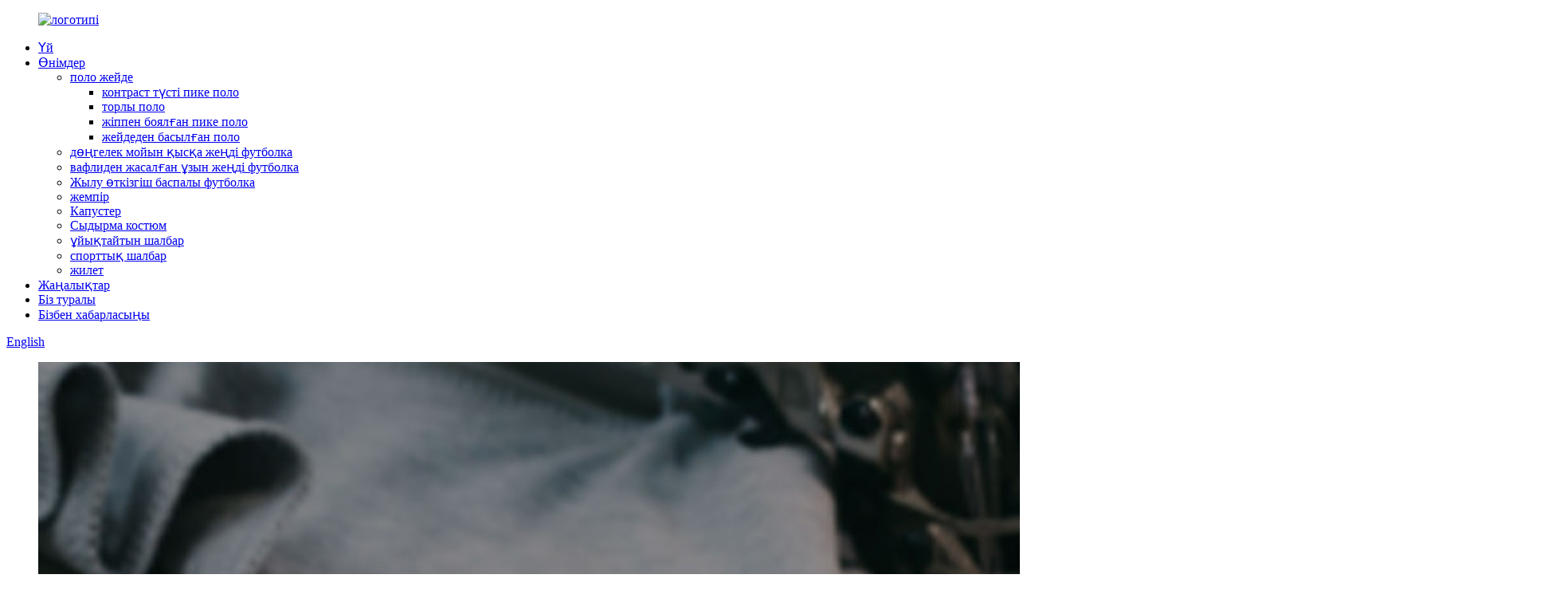

--- FILE ---
content_type: text/html
request_url: http://kk.sqknitwear.com/certificate/
body_size: 10657
content:
<!DOCTYPE html> <html dir="ltr" lang="kk"> <head> <meta http-equiv="Content-Type" content="text/html; charset=UTF-8" /> <!-- Google tag (gtag.js) --> <script async src="https://www.googletagmanager.com/gtag/js?id=G-SRG06D7GH7"></script> <script>
  window.dataLayer = window.dataLayer || [];
  function gtag(){dataLayer.push(arguments);}
  gtag('js', new Date());

  gtag('config', 'G-SRG06D7GH7');
</script>  <title>Сертификат - Nanchang Double Strong Industry Co., Ltd.</title> <meta property="fb:app_id" content="966242223397117" /> <meta name="viewport" content="width=device-width,initial-scale=1,minimum-scale=1,maximum-scale=1,user-scalable=no"> <link rel="apple-touch-icon-precomposed" href=""> <meta name="format-detection" content="telephone=no"> <meta name="apple-mobile-web-app-capable" content="yes"> <meta name="apple-mobile-web-app-status-bar-style" content="black"> <meta property="og:url" content="https://www.sqknitwear.com/certificate/"/> <meta property="og:title" content="Certificate - Nanchang Double Strong Industry Co., Ltd." /> <meta property="og:description" content="Looking for high-quality certificates? Choose Nanchang Double Strong Industrial Co., Ltd. We offer a wide range of certificates to meet your needs. Order now!" /> <meta property="og:type" content="product"/> <meta property="og:site_name" content="https://www.sqknitwear.com/"/> <link href="//cdn.globalso.com/sqknitwear/style/global/style.css" rel="stylesheet"> <link href="//cdn.globalso.com/sqknitwear/style/public/public.css" rel="stylesheet">  <link rel="shortcut icon" href="//cdn.globalso.com/sqknitwear/logo2.png" /> <meta name="description" content="Жоғары сапалы сертификаттарды іздеп жүрсіз бе?Nanchang Double Strong Industrial Co., Ltd таңдаңыз. Біз сіздің қажеттіліктеріңізді қанағаттандыру үшін сертификаттардың кең ауқымын ұсынамыз.Қазір тапсырыс беріңіз!" /> <meta name="keywords" content="Дөңгелек мойын қысқа жеңді футболка, вафли ұзын жеңді футболка, капюдилер, сыдырма костюм, жилет, торлы матадан жасалған шағылыстырғыш жилет, сублимациядан жасалған көкірекше, V-мойын футболка" />  <link rel="canonical" href="https://www.sqknitwear.com/certificate/" /> <link href="//cdn.globalso.com/hide_search.css" rel="stylesheet"/><link href="//www.sqknitwear.com/style/kk.html.css" rel="stylesheet"/></head> <body> <div class="container">   <!-- web_head start -->   <header class="web_head">       <header class="head_layer">         <div class="layout">         <figure class="logo"><a href="/">        <img src="//cdn.globalso.com/sqknitwear/logo1.png" alt="логотипі">         </a></figure>           <nav class="nav_wrap">             <ul class="head_nav">               <li><a href="/">Үй</a></li> <li><a href="/products/">Өнімдер</a> <ul class="sub-menu"> 	<li><a href="/polo-shirt/">поло жейде</a> 	<ul class="sub-menu"> 		<li><a href="/contrast-color-pique-polo/">контраст түсті пике поло</a></li> 		<li><a href="/mesh-polo/">торлы поло</a></li> 		<li><a href="/yarn-dyed-pique-polo/">жіппен боялған пике поло</a></li> 		<li><a href="/jersey-print-polo/">жейдеден басылған поло</a></li> 	</ul> </li> 	<li><a href="/round-neck-short-sleeve-t-shirt/">дөңгелек мойын қысқа жеңді футболка</a></li> 	<li><a href="/waffle-long-sleeve-t-shirt/">вафлиден жасалған ұзын жеңді футболка</a></li> 	<li><a href="/heat-transfer-print-t-shirt/">Жылу өткізгіш баспалы футболка</a></li> 	<li><a href="/sweater/">жемпір</a></li> 	<li><a href="/hoodies/">Капустер</a></li> 	<li><a href="/zipper-suit/">Сыдырма костюм</a></li> 	<li><a href="/sleepwear-pants/">ұйықтайтын шалбар</a></li> 	<li><a href="/sport-pants/">спорттық шалбар</a></li> 	<li><a href="/vest/">жилет</a></li> </ul> </li> <li><a href="/news/">Жаңалықтар</a></li> <li><a href="/about-us/">Біз туралы</a></li> <li><a href="/contact-us/">Бізбен хабарласыңы</a></li>             </ul>           </nav>           <div class="head_right">             <b id="btn-search" class="btn--search"></b>            <div class="change-language ensemble">   <div class="change-language-info">     <div class="change-language-title medium-title">        <div class="language-flag language-flag-en"><a href="https://www.sqknitwear.com/"><b class="country-flag"></b><span>English</span> </a></div>        <b class="language-icon"></b>      </div> 	<div class="change-language-cont sub-content">         <div class="empty"></div>     </div>   </div> </div> <!--theme282-->             </div>         </div>       </header>     </header>     	<section class="sys_sub_head">       <!-- swiper -->       <div class="head_bn_slider">         <ul class="head_bn_items swiper-wrapper">           <li class="head_bn_item swiper-slide"><img src="https://www.sqknitwear.com/style/global/img/demo/head_banner_01.jpg" alt="head_banner_01"></li>         </ul>       </div>       <div class="swiper-control">           <div class="swiper-pagination"></div>       </div>       <div class="path_bar">         <div class="layout">           <ul>             <li> <a itemprop="breadcrumb" href="/">Үй</a></li><li> <a href="#">Сертификат</a></li>           </ul>         </div>       </div>     </section> <section class="web_main page_main">      <div class="layout">        <h1 class="page_title">Сертификат</h1>          <article class="entry blog-article">   <div class="fl-builder-content fl-builder-content-1298 fl-builder-content-primary fl-builder-global-templates-locked" data-post-id="1298"><div class="fl-row fl-row-full-width fl-row-bg-none fl-node-638d8cb4b2354 certificates_container" data-node="638d8cb4b2354"> 	<div class="fl-row-content-wrap"> 				<div class="fl-row-content fl-row-full-width fl-node-content"> 		 <div class="fl-col-group fl-node-638d8ce85327a" data-node="638d8ce85327a"> 			<div class="fl-col fl-node-638d8d0326442 fl-col-small fl-col-has-cols" data-node="638d8d0326442" style="width: 25%;"> 	<div class="fl-col-content fl-node-content"> 	<div class="fl-module fl-module-rich-text fl-node-638d8cde3caf7" data-node="638d8cde3caf7" data-animation-delay="0.0"> 	<div class="fl-module-content fl-node-content"> 		<div class="fl-rich-text"> 	<p><img alt="cer (2)" src="https://www.sqknitwear.com/uploads/cer-2.jpg" /></p> </div>	</div> </div> <div class="fl-col-group fl-node-638d8d163d2ed fl-col-group-nested" data-node="638d8d163d2ed"> 			<div class="fl-col fl-node-638d8d163d501 fl-col-small" data-node="638d8d163d501" style="width: 50%;"> 	<div class="fl-col-content fl-node-content"> 	<div class="fl-module fl-module-rich-text fl-node-638d8ccfd8c58" data-node="638d8ccfd8c58" data-animation-delay="0.0"> 	<div class="fl-module-content fl-node-content"> 		<div class="fl-rich-text"> 	<p> <img alt="cer (1)" src="https://www.sqknitwear.com/uploads/cer-1.png" /> </p> </div>	</div> </div>	</div> </div>			<div class="fl-col fl-node-638d8d163d544 fl-col-small" data-node="638d8d163d544" style="width: 50%;"> 	<div class="fl-col-content fl-node-content"> 	<div class="fl-module fl-module-rich-text fl-node-638d8cc96d7d6" data-node="638d8cc96d7d6" data-animation-delay="0.0"> 	<div class="fl-module-content fl-node-content"> 		<div class="fl-rich-text"> 	<p><img alt="cer (1)" src="https://www.sqknitwear.com/uploads/cer-1.jpg" /></p> </div>	</div> </div>	</div> </div>	</div> 	</div> </div>			<div class="fl-col fl-node-638d8cf6a13f0 fl-col-small" data-node="638d8cf6a13f0" style="width: 25%;"> 	<div class="fl-col-content fl-node-content"> 	<div class="fl-module fl-module-rich-text fl-node-638d8ce623050" data-node="638d8ce623050" data-animation-delay="0.0"> 	<div class="fl-module-content fl-node-content"> 		<div class="fl-rich-text"> 	<p> <img alt="cer (2)" src="https://www.sqknitwear.com/uploads/cer-2.png" /></p> </div>	</div> </div>	</div> </div>			<div class="fl-col fl-node-638d8ce853433 fl-col-small" data-node="638d8ce853433" style="width: 25%;"> 	<div class="fl-col-content fl-node-content"> 	<div class="fl-module fl-module-rich-text fl-node-638d8cee5574a" data-node="638d8cee5574a" data-animation-delay="0.0"> 	<div class="fl-module-content fl-node-content"> 		<div class="fl-rich-text"> 	<p> <img alt="cer (3)" src="https://www.sqknitwear.com/uploads/cer-3.png" /></p> </div>	</div> </div>	</div> </div>			<div class="fl-col fl-node-638d8cf014747 fl-col-small" data-node="638d8cf014747" style="width: 25%;"> 	<div class="fl-col-content fl-node-content"> 	<div class="fl-module fl-module-rich-text fl-node-638d8cba81a27" data-node="638d8cba81a27" data-animation-delay="0.0"> 	<div class="fl-module-content fl-node-content"> 		<div class="fl-rich-text"> 	<p> <img alt="cer (4)" src="https://www.sqknitwear.com/uploads/cer-4.png" /></p> </div>	</div> </div>	</div> </div>	</div> 		</div> 	</div> </div></div>    <div class="clear"></div>        </article>    		 <hr>               </div>  </section>    <!-- company_subscribe -->     <section class="company_subscribe" style="background-image: url(https://www.sqknitwear.com/style/global/img/demo/campany_subscribe_bg.jpg)">       <div class="index_bd wow fadeInUpA" data-wow-delay=".1s" data-wow-duration=".8s">         <div class="layout">           <div class="subscribe_cont">             <h3 class="subscribe_subtit"></h3>             <h2 class="subscribe_title">Бағалар тізімі бойынша сұрау</h2>             <p class="subscribe_desc">Біздің өнімдер немесе бағалар тізімі туралы сұраулар үшін бізге электрондық поштаңызды қалдырыңыз, біз 24 сағат ішінде байланысамыз.</p>             <div class="learn_more">               <a href="javascript:" class="sys_btn button">ҚАЗІР СҰРАУ</a>             </div>           </div>         </div>       </div>     </section>   <!-- web_footer start -->      <footer class="web_footer">       <section class="foot_service">         <div class="layout">           <div class="foot_items">             <nav class="foot_item foot_item_info">               <div class="foot_logo"> 			  				<img src="//cdn.globalso.com/sqknitwear/logo.png" alt="логотипі"> 			   	   </div>               <div class="info_desc"><p>Nanchang Double strong Industrial Co., Ltd. 2003 жылы негізі қаланған және штаб-пәтері қаһарман Нанчаң қаласында орналасқан, киім дизайнын, графикалық өнерді, өндірісті, өндіруді және сатуды біріктіретін кәсіби киім өңдеу және өндіру кәсіпорны.</p> </div>               <div class="learn_more"><a href="/about-us/" class="btn_more"><span class="btn_txt">Ары қарай оқу</span><i class="btn_ico fa"></i></a></div>             </nav>             <nav class="foot_item foot_item_contact">               <div class="foot_item_hd">                 <h2 class="title">Бізбен хабарласыңы</h2>                 <p class="tit_desc">Nanchang Double Strong Industry Co., Ltd.</p>               </div>               <div class="foot_item_bd">                 <address class="foot_contact_list">                   <!-- icons:                    ============================                    contact_ico_local                    contact_ico_phone                    contact_ico_email                    contact_ico_fax                    contact_ico_skype                    contact_ico_time -->                   <ul> 				                      <li class="contact_item">                       <i class="contact_ico contact_ico_phone"></i>                       <div class="contact_txt">                         <a class="tel_link" href="tel:+8615170222395"><span class="item_label">Тел:</span><span class="item_val">+8615170222395</span></a>                       </div>                     </li> 															                    <li class="contact_item">                       <i class="contact_ico contact_ico_email"></i>                       <div class="contact_txt">                         <a href="mailto:304299354@qq.com"><span class="item_label">Электрондық пошта:</span><span class="item_val">304299354@qq.com</span></a>                       </div>                     </li> 					                  </ul>                 </address>                 <ul class="foot_sns">                  	                </ul>               </div>             </nav>             <nav class="foot_item foot_item_nav">               <div class="foot_item_hd">                 <h2 class="title">Өнім</h2>               </div>               <div class="foot_item_bd">                 <ul class="foot_txt_list">                   <li><a href="/heat-transfer-print-t-shirt/">Жылу өткізгіш баспалы футболка</a></li> <li><a href="/hoodies/">Капустер</a></li> <li><a href="/polo-shirt/">поло жейде</a></li> <li><a href="/round-neck-short-sleeve-t-shirt/">дөңгелек мойын қысқа жеңді футболка</a></li>                 </ul>                 <div class="item_more"><a href="/products/">Қосымша көру+</a></div>               </div>             </nav>             <nav class="foot_item foot_item_nav">               <div class="foot_item_hd">                 <h2 class="title">Біз туралы</h2>               </div>               <div class="foot_item_bd">                 <ul class="foot_txt_list">                   <li><a href="/about-us/">Біз туралы</a></li> <li><a href="/contact-us/">Бізбен хабарласыңы</a></li> <li class="nav-current"><a href="/certificate/">Сертификат</a></li> <li><a href="/factory-tour/">Зауытқа саяхат</a></li>                 </ul>                 <div class="item_more"><a href="/contact-us/">Қосымша көру+</a></div>               </div>             </nav>           </div>         </div>       </section>       <section class="foot_bar">         <div class="layout">© Авторлық құқық - 2010-2023 : Барлық құқықтар қорғалған.<script type="text/javascript" src="//www.globalso.site/livechat.js"></script> <a href="/sitemap.xml">Сайт картасы</a>  <br><a href='/tee-shirts-long-sleeve/' title='Tee Shirts Long Sleeve'>Ұзын жеңді футболкалар</a>,  <a href='/cotton-tees-mens/' title='Cotton Tees Mens'>Мақтадан жасалған ерлер</a>,  <a href='/mens-white-tshirt/' title='Men's white tshirt'>Ерлердің ақ жейдесі</a>,  <a href='/cashmere-sweaters-for-women/' title='Cashmere Sweaters For Women'>Әйелдерге арналған кашемир свитерлері</a>,  <a href='/merino-wool-sweater-for-men/' title='Merino Wool Sweater For Men'>Ерлерге арналған меринос жүнінен жасалған жемпір</a>,  <a href='/long-sleeve-henley-t-shirts/' title='Long Sleeve Henley T Shirts'>Ұзын жеңді Henley футболкалары</a>,         </div>       </section>     </footer> 		  <aside class="scrollsidebar" id="scrollsidebar">   <div class="side_content">     <div class="side_list">       <header class="hd"><img src="//cdn.globalso.com/title_pic.png" alt="Онлайн Inuiry"/></header>       <div class="cont">         <li><a class="email" href="javascript:">Электрондық поштаны жіберу</a></li>                                       </div>                   <div class="side_title"><a  class="close_btn"><span>x</span></a></div>     </div>   </div>   <div class="show_btn"></div> </aside> <div class="inquiry-pop-bd">   <div class="inquiry-pop"> <i class="ico-close-pop" onclick="hideMsgPop();"></i>      <script type="text/javascript" src="//www.globalso.site/form.js"></script>    </div> </div> </div>  <div class="web-search"> <b id="btn-search-close" class="btn--search-close"></b>   <div style=" width:100%">     <div class="head-search">       <form class="" action="/search.php" method="get" >         <input class="search-ipt" name="s" placeholder="Start Typing..." />         <input class="search-btn" type="submit" /> 		<input type="hidden" name="cat" value="490"/>         <span class="search-attr">Іздеу үшін enter пернесін немесе жабу үшін ESC пернесін басыңыз</span>       </form>     </div>   </div> </div> <script type="text/javascript" src="//cdn.globalso.com/sqknitwear/style/global/js/jquery.min.js"></script>  <script type="text/javascript" src="//cdn.globalso.com/sqknitwear/style/global/js/common.js"></script> <script type="text/javascript" src="//cdn.globalso.com/sqknitwear/style/public/public.js"></script>  <!--[if lt IE 9]> <script src="//cdn.globalso.com/sqknitwear/style/global/js/html5.js"></script> <![endif]--> <script>
function getCookie(name) {
    var arg = name + "=";
    var alen = arg.length;
    var clen = document.cookie.length;
    var i = 0;
    while (i < clen) {
        var j = i + alen;
        if (document.cookie.substring(i, j) == arg) return getCookieVal(j);
        i = document.cookie.indexOf(" ", i) + 1;
        if (i == 0) break;
    }
    return null;
}
function setCookie(name, value) {
    var expDate = new Date();
    var argv = setCookie.arguments;
    var argc = setCookie.arguments.length;
    var expires = (argc > 2) ? argv[2] : null;
    var path = (argc > 3) ? argv[3] : null;
    var domain = (argc > 4) ? argv[4] : null;
    var secure = (argc > 5) ? argv[5] : false;
    if (expires != null) {
        expDate.setTime(expDate.getTime() + expires);
    }
    document.cookie = name + "=" + escape(value) + ((expires == null) ? "": ("; expires=" + expDate.toUTCString())) + ((path == null) ? "": ("; path=" + path)) + ((domain == null) ? "": ("; domain=" + domain)) + ((secure == true) ? "; secure": "");
}
function getCookieVal(offset) {
    var endstr = document.cookie.indexOf(";", offset);
    if (endstr == -1) endstr = document.cookie.length;
    return unescape(document.cookie.substring(offset, endstr));
}
var firstshow = 0;
var cfstatshowcookie = getCookie('easyiit_stats');
if (cfstatshowcookie != 1) {
    a = new Date();
    h = a.getHours();
    m = a.getMinutes();
    s = a.getSeconds();
    sparetime = 1000 * 60 * 60 * 24 * 1 - (h * 3600 + m * 60 + s) * 1000 - 1;
    setCookie('easyiit_stats', 1, sparetime, '/');
    firstshow = 1;
}
if (!navigator.cookieEnabled) {
    firstshow = 0;
}
var referrer = escape(document.referrer);
var currweb = escape(location.href);
var screenwidth = screen.width;
var screenheight = screen.height;
var screencolordepth = screen.colorDepth;
$(function($){
   $.get("https://www.sqknitwear.com/statistic.php", { action:'stats_init', assort:0, referrer:referrer, currweb:currweb , firstshow:firstshow ,screenwidth:screenwidth, screenheight: screenheight, screencolordepth: screencolordepth, ranstr: Math.random()},function(data){}, "json");
			
});
</script>   <script type="text/javascript">

if(typeof jQuery == 'undefined' || typeof jQuery.fn.on == 'undefined') {
	document.write('<script src="https://www.sqknitwear.com/wp-content/plugins/bb-plugin/js/jquery.js"><\/script>');
	document.write('<script src="https://www.sqknitwear.com/wp-content/plugins/bb-plugin/js/jquery.migrate.min.js"><\/script>');
}

</script><ul class="prisna-wp-translate-seo" id="prisna-translator-seo"><li class="language-flag language-flag-en"><a href="https://www.sqknitwear.com/certificate/" title="English" target="_blank"><b class="country-flag"></b><span>English</span></a></li><li class="language-flag language-flag-fr"><a href="http://fr.sqknitwear.com/certificate/" title="French" target="_blank"><b class="country-flag"></b><span>French</span></a></li><li class="language-flag language-flag-de"><a href="http://de.sqknitwear.com/certificate/" title="German" target="_blank"><b class="country-flag"></b><span>German</span></a></li><li class="language-flag language-flag-pt"><a href="http://pt.sqknitwear.com/certificate/" title="Portuguese" target="_blank"><b class="country-flag"></b><span>Portuguese</span></a></li><li class="language-flag language-flag-es"><a href="http://es.sqknitwear.com/certificate/" title="Spanish" target="_blank"><b class="country-flag"></b><span>Spanish</span></a></li><li class="language-flag language-flag-ru"><a href="http://ru.sqknitwear.com/certificate/" title="Russian" target="_blank"><b class="country-flag"></b><span>Russian</span></a></li><li class="language-flag language-flag-ja"><a href="http://ja.sqknitwear.com/certificate/" title="Japanese" target="_blank"><b class="country-flag"></b><span>Japanese</span></a></li><li class="language-flag language-flag-ko"><a href="http://ko.sqknitwear.com/certificate/" title="Korean" target="_blank"><b class="country-flag"></b><span>Korean</span></a></li><li class="language-flag language-flag-ar"><a href="http://ar.sqknitwear.com/certificate/" title="Arabic" target="_blank"><b class="country-flag"></b><span>Arabic</span></a></li><li class="language-flag language-flag-ga"><a href="http://ga.sqknitwear.com/certificate/" title="Irish" target="_blank"><b class="country-flag"></b><span>Irish</span></a></li><li class="language-flag language-flag-el"><a href="http://el.sqknitwear.com/certificate/" title="Greek" target="_blank"><b class="country-flag"></b><span>Greek</span></a></li><li class="language-flag language-flag-tr"><a href="http://tr.sqknitwear.com/certificate/" title="Turkish" target="_blank"><b class="country-flag"></b><span>Turkish</span></a></li><li class="language-flag language-flag-it"><a href="http://it.sqknitwear.com/certificate/" title="Italian" target="_blank"><b class="country-flag"></b><span>Italian</span></a></li><li class="language-flag language-flag-da"><a href="http://da.sqknitwear.com/certificate/" title="Danish" target="_blank"><b class="country-flag"></b><span>Danish</span></a></li><li class="language-flag language-flag-ro"><a href="http://ro.sqknitwear.com/certificate/" title="Romanian" target="_blank"><b class="country-flag"></b><span>Romanian</span></a></li><li class="language-flag language-flag-id"><a href="http://id.sqknitwear.com/certificate/" title="Indonesian" target="_blank"><b class="country-flag"></b><span>Indonesian</span></a></li><li class="language-flag language-flag-cs"><a href="http://cs.sqknitwear.com/certificate/" title="Czech" target="_blank"><b class="country-flag"></b><span>Czech</span></a></li><li class="language-flag language-flag-af"><a href="http://af.sqknitwear.com/certificate/" title="Afrikaans" target="_blank"><b class="country-flag"></b><span>Afrikaans</span></a></li><li class="language-flag language-flag-sv"><a href="http://sv.sqknitwear.com/certificate/" title="Swedish" target="_blank"><b class="country-flag"></b><span>Swedish</span></a></li><li class="language-flag language-flag-pl"><a href="http://pl.sqknitwear.com/certificate/" title="Polish" target="_blank"><b class="country-flag"></b><span>Polish</span></a></li><li class="language-flag language-flag-eu"><a href="http://eu.sqknitwear.com/certificate/" title="Basque" target="_blank"><b class="country-flag"></b><span>Basque</span></a></li><li class="language-flag language-flag-ca"><a href="http://ca.sqknitwear.com/certificate/" title="Catalan" target="_blank"><b class="country-flag"></b><span>Catalan</span></a></li><li class="language-flag language-flag-eo"><a href="http://eo.sqknitwear.com/certificate/" title="Esperanto" target="_blank"><b class="country-flag"></b><span>Esperanto</span></a></li><li class="language-flag language-flag-hi"><a href="http://hi.sqknitwear.com/certificate/" title="Hindi" target="_blank"><b class="country-flag"></b><span>Hindi</span></a></li><li class="language-flag language-flag-lo"><a href="http://lo.sqknitwear.com/certificate/" title="Lao" target="_blank"><b class="country-flag"></b><span>Lao</span></a></li><li class="language-flag language-flag-sq"><a href="http://sq.sqknitwear.com/certificate/" title="Albanian" target="_blank"><b class="country-flag"></b><span>Albanian</span></a></li><li class="language-flag language-flag-am"><a href="http://am.sqknitwear.com/certificate/" title="Amharic" target="_blank"><b class="country-flag"></b><span>Amharic</span></a></li><li class="language-flag language-flag-hy"><a href="http://hy.sqknitwear.com/certificate/" title="Armenian" target="_blank"><b class="country-flag"></b><span>Armenian</span></a></li><li class="language-flag language-flag-az"><a href="http://az.sqknitwear.com/certificate/" title="Azerbaijani" target="_blank"><b class="country-flag"></b><span>Azerbaijani</span></a></li><li class="language-flag language-flag-be"><a href="http://be.sqknitwear.com/certificate/" title="Belarusian" target="_blank"><b class="country-flag"></b><span>Belarusian</span></a></li><li class="language-flag language-flag-bn"><a href="http://bn.sqknitwear.com/certificate/" title="Bengali" target="_blank"><b class="country-flag"></b><span>Bengali</span></a></li><li class="language-flag language-flag-bs"><a href="http://bs.sqknitwear.com/certificate/" title="Bosnian" target="_blank"><b class="country-flag"></b><span>Bosnian</span></a></li><li class="language-flag language-flag-bg"><a href="http://bg.sqknitwear.com/certificate/" title="Bulgarian" target="_blank"><b class="country-flag"></b><span>Bulgarian</span></a></li><li class="language-flag language-flag-ceb"><a href="http://ceb.sqknitwear.com/certificate/" title="Cebuano" target="_blank"><b class="country-flag"></b><span>Cebuano</span></a></li><li class="language-flag language-flag-ny"><a href="http://ny.sqknitwear.com/certificate/" title="Chichewa" target="_blank"><b class="country-flag"></b><span>Chichewa</span></a></li><li class="language-flag language-flag-co"><a href="http://co.sqknitwear.com/certificate/" title="Corsican" target="_blank"><b class="country-flag"></b><span>Corsican</span></a></li><li class="language-flag language-flag-hr"><a href="http://hr.sqknitwear.com/certificate/" title="Croatian" target="_blank"><b class="country-flag"></b><span>Croatian</span></a></li><li class="language-flag language-flag-nl"><a href="http://nl.sqknitwear.com/certificate/" title="Dutch" target="_blank"><b class="country-flag"></b><span>Dutch</span></a></li><li class="language-flag language-flag-et"><a href="http://et.sqknitwear.com/certificate/" title="Estonian" target="_blank"><b class="country-flag"></b><span>Estonian</span></a></li><li class="language-flag language-flag-tl"><a href="http://tl.sqknitwear.com/certificate/" title="Filipino" target="_blank"><b class="country-flag"></b><span>Filipino</span></a></li><li class="language-flag language-flag-fi"><a href="http://fi.sqknitwear.com/certificate/" title="Finnish" target="_blank"><b class="country-flag"></b><span>Finnish</span></a></li><li class="language-flag language-flag-fy"><a href="http://fy.sqknitwear.com/certificate/" title="Frisian" target="_blank"><b class="country-flag"></b><span>Frisian</span></a></li><li class="language-flag language-flag-gl"><a href="http://gl.sqknitwear.com/certificate/" title="Galician" target="_blank"><b class="country-flag"></b><span>Galician</span></a></li><li class="language-flag language-flag-ka"><a href="http://ka.sqknitwear.com/certificate/" title="Georgian" target="_blank"><b class="country-flag"></b><span>Georgian</span></a></li><li class="language-flag language-flag-gu"><a href="http://gu.sqknitwear.com/certificate/" title="Gujarati" target="_blank"><b class="country-flag"></b><span>Gujarati</span></a></li><li class="language-flag language-flag-ht"><a href="http://ht.sqknitwear.com/certificate/" title="Haitian" target="_blank"><b class="country-flag"></b><span>Haitian</span></a></li><li class="language-flag language-flag-ha"><a href="http://ha.sqknitwear.com/certificate/" title="Hausa" target="_blank"><b class="country-flag"></b><span>Hausa</span></a></li><li class="language-flag language-flag-haw"><a href="http://haw.sqknitwear.com/certificate/" title="Hawaiian" target="_blank"><b class="country-flag"></b><span>Hawaiian</span></a></li><li class="language-flag language-flag-iw"><a href="http://iw.sqknitwear.com/certificate/" title="Hebrew" target="_blank"><b class="country-flag"></b><span>Hebrew</span></a></li><li class="language-flag language-flag-hmn"><a href="http://hmn.sqknitwear.com/certificate/" title="Hmong" target="_blank"><b class="country-flag"></b><span>Hmong</span></a></li><li class="language-flag language-flag-hu"><a href="http://hu.sqknitwear.com/certificate/" title="Hungarian" target="_blank"><b class="country-flag"></b><span>Hungarian</span></a></li><li class="language-flag language-flag-is"><a href="http://is.sqknitwear.com/certificate/" title="Icelandic" target="_blank"><b class="country-flag"></b><span>Icelandic</span></a></li><li class="language-flag language-flag-ig"><a href="http://ig.sqknitwear.com/certificate/" title="Igbo" target="_blank"><b class="country-flag"></b><span>Igbo</span></a></li><li class="language-flag language-flag-jw"><a href="http://jw.sqknitwear.com/certificate/" title="Javanese" target="_blank"><b class="country-flag"></b><span>Javanese</span></a></li><li class="language-flag language-flag-kn"><a href="http://kn.sqknitwear.com/certificate/" title="Kannada" target="_blank"><b class="country-flag"></b><span>Kannada</span></a></li><li class="language-flag language-flag-kk"><a href="http://kk.sqknitwear.com/certificate/" title="Kazakh" target="_blank"><b class="country-flag"></b><span>Kazakh</span></a></li><li class="language-flag language-flag-km"><a href="http://km.sqknitwear.com/certificate/" title="Khmer" target="_blank"><b class="country-flag"></b><span>Khmer</span></a></li><li class="language-flag language-flag-ku"><a href="http://ku.sqknitwear.com/certificate/" title="Kurdish" target="_blank"><b class="country-flag"></b><span>Kurdish</span></a></li><li class="language-flag language-flag-ky"><a href="http://ky.sqknitwear.com/certificate/" title="Kyrgyz" target="_blank"><b class="country-flag"></b><span>Kyrgyz</span></a></li><li class="language-flag language-flag-la"><a href="http://la.sqknitwear.com/certificate/" title="Latin" target="_blank"><b class="country-flag"></b><span>Latin</span></a></li><li class="language-flag language-flag-lv"><a href="http://lv.sqknitwear.com/certificate/" title="Latvian" target="_blank"><b class="country-flag"></b><span>Latvian</span></a></li><li class="language-flag language-flag-lt"><a href="http://lt.sqknitwear.com/certificate/" title="Lithuanian" target="_blank"><b class="country-flag"></b><span>Lithuanian</span></a></li><li class="language-flag language-flag-lb"><a href="http://lb.sqknitwear.com/certificate/" title="Luxembou.." target="_blank"><b class="country-flag"></b><span>Luxembou..</span></a></li><li class="language-flag language-flag-mk"><a href="http://mk.sqknitwear.com/certificate/" title="Macedonian" target="_blank"><b class="country-flag"></b><span>Macedonian</span></a></li><li class="language-flag language-flag-mg"><a href="http://mg.sqknitwear.com/certificate/" title="Malagasy" target="_blank"><b class="country-flag"></b><span>Malagasy</span></a></li><li class="language-flag language-flag-ms"><a href="http://ms.sqknitwear.com/certificate/" title="Malay" target="_blank"><b class="country-flag"></b><span>Malay</span></a></li><li class="language-flag language-flag-ml"><a href="http://ml.sqknitwear.com/certificate/" title="Malayalam" target="_blank"><b class="country-flag"></b><span>Malayalam</span></a></li><li class="language-flag language-flag-mt"><a href="http://mt.sqknitwear.com/certificate/" title="Maltese" target="_blank"><b class="country-flag"></b><span>Maltese</span></a></li><li class="language-flag language-flag-mi"><a href="http://mi.sqknitwear.com/certificate/" title="Maori" target="_blank"><b class="country-flag"></b><span>Maori</span></a></li><li class="language-flag language-flag-mr"><a href="http://mr.sqknitwear.com/certificate/" title="Marathi" target="_blank"><b class="country-flag"></b><span>Marathi</span></a></li><li class="language-flag language-flag-mn"><a href="http://mn.sqknitwear.com/certificate/" title="Mongolian" target="_blank"><b class="country-flag"></b><span>Mongolian</span></a></li><li class="language-flag language-flag-my"><a href="http://my.sqknitwear.com/certificate/" title="Burmese" target="_blank"><b class="country-flag"></b><span>Burmese</span></a></li><li class="language-flag language-flag-ne"><a href="http://ne.sqknitwear.com/certificate/" title="Nepali" target="_blank"><b class="country-flag"></b><span>Nepali</span></a></li><li class="language-flag language-flag-no"><a href="http://no.sqknitwear.com/certificate/" title="Norwegian" target="_blank"><b class="country-flag"></b><span>Norwegian</span></a></li><li class="language-flag language-flag-ps"><a href="http://ps.sqknitwear.com/certificate/" title="Pashto" target="_blank"><b class="country-flag"></b><span>Pashto</span></a></li><li class="language-flag language-flag-fa"><a href="http://fa.sqknitwear.com/certificate/" title="Persian" target="_blank"><b class="country-flag"></b><span>Persian</span></a></li><li class="language-flag language-flag-pa"><a href="http://pa.sqknitwear.com/certificate/" title="Punjabi" target="_blank"><b class="country-flag"></b><span>Punjabi</span></a></li><li class="language-flag language-flag-sr"><a href="http://sr.sqknitwear.com/certificate/" title="Serbian" target="_blank"><b class="country-flag"></b><span>Serbian</span></a></li><li class="language-flag language-flag-st"><a href="http://st.sqknitwear.com/certificate/" title="Sesotho" target="_blank"><b class="country-flag"></b><span>Sesotho</span></a></li><li class="language-flag language-flag-si"><a href="http://si.sqknitwear.com/certificate/" title="Sinhala" target="_blank"><b class="country-flag"></b><span>Sinhala</span></a></li><li class="language-flag language-flag-sk"><a href="http://sk.sqknitwear.com/certificate/" title="Slovak" target="_blank"><b class="country-flag"></b><span>Slovak</span></a></li><li class="language-flag language-flag-sl"><a href="http://sl.sqknitwear.com/certificate/" title="Slovenian" target="_blank"><b class="country-flag"></b><span>Slovenian</span></a></li><li class="language-flag language-flag-so"><a href="http://so.sqknitwear.com/certificate/" title="Somali" target="_blank"><b class="country-flag"></b><span>Somali</span></a></li><li class="language-flag language-flag-sm"><a href="http://sm.sqknitwear.com/certificate/" title="Samoan" target="_blank"><b class="country-flag"></b><span>Samoan</span></a></li><li class="language-flag language-flag-gd"><a href="http://gd.sqknitwear.com/certificate/" title="Scots Gaelic" target="_blank"><b class="country-flag"></b><span>Scots Gaelic</span></a></li><li class="language-flag language-flag-sn"><a href="http://sn.sqknitwear.com/certificate/" title="Shona" target="_blank"><b class="country-flag"></b><span>Shona</span></a></li><li class="language-flag language-flag-sd"><a href="http://sd.sqknitwear.com/certificate/" title="Sindhi" target="_blank"><b class="country-flag"></b><span>Sindhi</span></a></li><li class="language-flag language-flag-su"><a href="http://su.sqknitwear.com/certificate/" title="Sundanese" target="_blank"><b class="country-flag"></b><span>Sundanese</span></a></li><li class="language-flag language-flag-sw"><a href="http://sw.sqknitwear.com/certificate/" title="Swahili" target="_blank"><b class="country-flag"></b><span>Swahili</span></a></li><li class="language-flag language-flag-tg"><a href="http://tg.sqknitwear.com/certificate/" title="Tajik" target="_blank"><b class="country-flag"></b><span>Tajik</span></a></li><li class="language-flag language-flag-ta"><a href="http://ta.sqknitwear.com/certificate/" title="Tamil" target="_blank"><b class="country-flag"></b><span>Tamil</span></a></li><li class="language-flag language-flag-te"><a href="http://te.sqknitwear.com/certificate/" title="Telugu" target="_blank"><b class="country-flag"></b><span>Telugu</span></a></li><li class="language-flag language-flag-th"><a href="http://th.sqknitwear.com/certificate/" title="Thai" target="_blank"><b class="country-flag"></b><span>Thai</span></a></li><li class="language-flag language-flag-uk"><a href="http://uk.sqknitwear.com/certificate/" title="Ukrainian" target="_blank"><b class="country-flag"></b><span>Ukrainian</span></a></li><li class="language-flag language-flag-ur"><a href="http://ur.sqknitwear.com/certificate/" title="Urdu" target="_blank"><b class="country-flag"></b><span>Urdu</span></a></li><li class="language-flag language-flag-uz"><a href="http://uz.sqknitwear.com/certificate/" title="Uzbek" target="_blank"><b class="country-flag"></b><span>Uzbek</span></a></li><li class="language-flag language-flag-vi"><a href="http://vi.sqknitwear.com/certificate/" title="Vietnamese" target="_blank"><b class="country-flag"></b><span>Vietnamese</span></a></li><li class="language-flag language-flag-cy"><a href="http://cy.sqknitwear.com/certificate/" title="Welsh" target="_blank"><b class="country-flag"></b><span>Welsh</span></a></li><li class="language-flag language-flag-xh"><a href="http://xh.sqknitwear.com/certificate/" title="Xhosa" target="_blank"><b class="country-flag"></b><span>Xhosa</span></a></li><li class="language-flag language-flag-yi"><a href="http://yi.sqknitwear.com/certificate/" title="Yiddish" target="_blank"><b class="country-flag"></b><span>Yiddish</span></a></li><li class="language-flag language-flag-yo"><a href="http://yo.sqknitwear.com/certificate/" title="Yoruba" target="_blank"><b class="country-flag"></b><span>Yoruba</span></a></li><li class="language-flag language-flag-zu"><a href="http://zu.sqknitwear.com/certificate/" title="Zulu" target="_blank"><b class="country-flag"></b><span>Zulu</span></a></li><li class="language-flag language-flag-rw"><a href="http://rw.sqknitwear.com/certificate/" title="Kinyarwanda" target="_blank"><b class="country-flag"></b><span>Kinyarwanda</span></a></li><li class="language-flag language-flag-tt"><a href="http://tt.sqknitwear.com/certificate/" title="Tatar" target="_blank"><b class="country-flag"></b><span>Tatar</span></a></li><li class="language-flag language-flag-or"><a href="http://or.sqknitwear.com/certificate/" title="Oriya" target="_blank"><b class="country-flag"></b><span>Oriya</span></a></li><li class="language-flag language-flag-tk"><a href="http://tk.sqknitwear.com/certificate/" title="Turkmen" target="_blank"><b class="country-flag"></b><span>Turkmen</span></a></li><li class="language-flag language-flag-ug"><a href="http://ug.sqknitwear.com/certificate/" title="Uyghur" target="_blank"><b class="country-flag"></b><span>Uyghur</span></a></li></ul><link rel='stylesheet' id='fl-builder-layout-1298-css'  href='https://www.sqknitwear.com/uploads/bb-plugin/cache/1298-layout.css?ver=536ca764e12251893936319c4c2de2ed' type='text/css' media='all' />   <script type='text/javascript' src='https://www.sqknitwear.com/uploads/bb-plugin/cache/1298-layout.js?ver=536ca764e12251893936319c4c2de2ed'></script> <script type="text/javascript" src="//cdn.goodao.net/style/js/translator-dropdown.js?ver=1.11"></script><script type="text/javascript">/*<![CDATA[*/var _prisna_translate=_prisna_translate||{languages:["en","fr","es","de","ru","ar","ko","ja","it","pt","ga","da","id","tr","sv","ro","pl","cs","eu","ca","eo","hi","el","ms","sr","sw","th","vi","cy","sk","lv","mt","hu","gl","gu","et","bn","sq","be","nl","tl","is","ht","lt","no","sl","ta","uk","yi","ur","te","fa","mk","kn","iw","fi","hr","bg","az","ka","af","st","si","so","su","tg","uz","yo","zu","pa","jw","kk","km","ceb","ny","lo","la","mg","ml","mi","mn","mr","my","ne","ig","hmn","ha","bs","hy","zh-TW","zh-CN","am","fy","co","ku","ps","lb","ky","sm","gd","sn","sd","xh","haw"],scrollBarLanguages:"15",flags:false,shortNames:true,targetSelector:"body,title",locationWidget:false,location:".transall",translateAttributes:true,translateTitleAttribute:true,translateAltAttribute:true,translatePlaceholderAttribute:true,translateMetaTags:"keywords,description,og:title,og:description,og:locale,og:url",localStorage:true,localStorageExpires:"1",backgroundColor:"transparent",fontColor:"transparent",nativeLanguagesNames:{"id":"Bahasa Indonesia","bs":"\u0431\u043e\u0441\u0430\u043d\u0441\u043a\u0438","my":"\u1019\u103c\u1014\u103a\u1019\u102c\u1018\u102c\u101e\u102c","kk":"\u049a\u0430\u0437\u0430\u049b","km":"\u1797\u17b6\u179f\u17b6\u1781\u17d2\u1798\u17c2\u179a","lo":"\u0e9e\u0eb2\u0eaa\u0eb2\u0ea5\u0eb2\u0ea7","mn":"\u041c\u043e\u043d\u0433\u043e\u043b \u0445\u044d\u043b","tg":"\u0422\u043e\u04b7\u0438\u043a\u04e3","ca":"Catal\u00e0","uz":"O\u02bbzbekcha","yo":"\u00c8d\u00e8 Yor\u00f9b\u00e1","si":"\u0dc3\u0dd2\u0d82\u0dc4\u0dbd","ne":"\u0928\u0947\u092a\u093e\u0932\u0940","pa":"\u0a2a\u0a70\u0a1c\u0a3e\u0a2c\u0a40","cs":"\u010ce\u0161tina","mr":"\u092e\u0930\u093e\u0920\u0940","ml":"\u0d2e\u0d32\u0d2f\u0d3e\u0d33\u0d02","hy":"\u0570\u0561\u0575\u0565\u0580\u0565\u0576","da":"Dansk","de":"Deutsch","es":"Espa\u00f1ol","fr":"Fran\u00e7ais","hr":"Hrvatski","it":"Italiano","lv":"Latvie\u0161u","lt":"Lietuvi\u0173","hu":"Magyar","nl":"Nederlands","no":"Norsk\u200e","pl":"Polski","pt":"Portugu\u00eas","ro":"Rom\u00e2n\u0103","sk":"Sloven\u010dina","sl":"Sloven\u0161\u010dina","fi":"Suomi","sv":"Svenska","tr":"T\u00fcrk\u00e7e","vi":"Ti\u1ebfng Vi\u1ec7t","el":"\u0395\u03bb\u03bb\u03b7\u03bd\u03b9\u03ba\u03ac","ru":"\u0420\u0443\u0441\u0441\u043a\u0438\u0439","sr":"\u0421\u0440\u043f\u0441\u043a\u0438","uk":"\u0423\u043a\u0440\u0430\u0457\u043d\u0441\u044c\u043a\u0430","bg":"\u0411\u044a\u043b\u0433\u0430\u0440\u0441\u043a\u0438","iw":"\u05e2\u05d1\u05e8\u05d9\u05ea","ar":"\u0627\u0644\u0639\u0631\u0628\u064a\u0629","fa":"\u0641\u0627\u0631\u0633\u06cc","hi":"\u0939\u093f\u0928\u094d\u0926\u0940","tl":"Tagalog","th":"\u0e20\u0e32\u0e29\u0e32\u0e44\u0e17\u0e22","mt":"Malti","sq":"Shqip","eu":"Euskara","bn":"\u09ac\u09be\u0982\u09b2\u09be","be":"\u0431\u0435\u043b\u0430\u0440\u0443\u0441\u043a\u0430\u044f \u043c\u043e\u0432\u0430","et":"Eesti Keel","gl":"Galego","ka":"\u10e5\u10d0\u10e0\u10d7\u10e3\u10da\u10d8","gu":"\u0a97\u0ac1\u0a9c\u0ab0\u0abe\u0aa4\u0ac0","ht":"Krey\u00f2l Ayisyen","is":"\u00cdslenska","ga":"Gaeilge","kn":"\u0c95\u0ca8\u0ccd\u0ca8\u0ca1","mk":"\u043c\u0430\u043a\u0435\u0434\u043e\u043d\u0441\u043a\u0438","ms":"Bahasa Melayu","sw":"Kiswahili","yi":"\u05f2\u05b4\u05d3\u05d9\u05e9","ta":"\u0ba4\u0bae\u0bbf\u0bb4\u0bcd","te":"\u0c24\u0c46\u0c32\u0c41\u0c17\u0c41","ur":"\u0627\u0631\u062f\u0648","cy":"Cymraeg","zh-CN":"\u4e2d\u6587\uff08\u7b80\u4f53\uff09\u200e","zh-TW":"\u4e2d\u6587\uff08\u7e41\u9ad4\uff09\u200e","ja":"\u65e5\u672c\u8a9e","ko":"\ud55c\uad6d\uc5b4","am":"\u12a0\u121b\u122d\u129b","haw":"\u014clelo Hawai\u02bbi","ky":"\u043a\u044b\u0440\u0433\u044b\u0437\u0447\u0430","lb":"L\u00ebtzebuergesch","ps":"\u067e\u069a\u062a\u0648\u200e","sd":"\u0633\u0646\u068c\u064a"},home:"\/",clsKey: "3bf380c55f2f34fb99c0c54863ff3e57"};/*]]>*/</script>  </body> </html><!-- Globalso Cache file was created in 0.34607195854187 seconds, on 11-04-23 15:00:43 -->